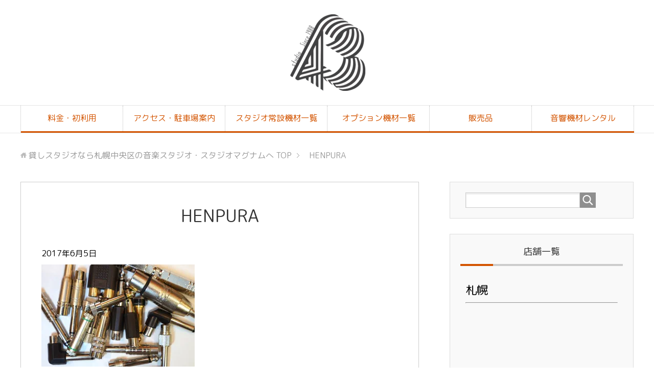

--- FILE ---
content_type: text/html; charset=UTF-8
request_url: https://studio-magnum.com/henpura/
body_size: 7857
content:
<!DOCTYPE html>
<html lang="ja" class="col2">
<head prefix="og: http://ogp.me/ns# fb: http://ogp.me/ns/fb#">


<meta charset="UTF-8">
<meta http-equiv="X-UA-Compatible" content="IE=edge">
<meta name="viewport" content="width=device-width, initial-scale=1.0">
<meta name="keywords" content="">
<meta name="description" content="「HENPURA」のページです。 札幌中央区でスタジオレンタルならスタジオマグナムへ。音楽スタジオを運営しております。大型無料駐車場完備で機材の多いバンド様でも安心してご利用いただけます。個人練習での制限もなくどなたでも満足いただけるクオリティです。">
<meta name="robots" content="noindex"/>

<!-- This site is optimized with the Yoast SEO plugin v4.8 - https://yoast.com/wordpress/plugins/seo/ -->
<title>HENPURA - 貸しスタジオなら札幌中央区の音楽スタジオ・スタジオマグナムへ</title>
<link rel="canonical" href="https://studio-magnum.com/henpura/"/>
<meta property="og:locale" content="ja_JP"/>
<meta property="og:type" content="article"/>
<meta property="og:title" content="HENPURA - 貸しスタジオなら札幌中央区の音楽スタジオ・スタジオマグナムへ"/>
<meta property="og:url" content="https://studio-magnum.com/henpura/"/>
<meta property="og:site_name" content="貸しスタジオなら札幌中央区の音楽スタジオ・スタジオマグナムへ"/>
<meta property="og:image" content="https://studio-magnum.com/wp-content/uploads/2017/06/HENPURA.jpg"/>
<meta name="twitter:card" content="summary"/>
<meta name="twitter:title" content="HENPURA - 貸しスタジオなら札幌中央区の音楽スタジオ・スタジオマグナムへ"/>
<meta name="twitter:site" content="@youon43"/>
<meta name="twitter:image" content="https://studio-magnum.com/wp-content/uploads/2017/06/HENPURA.jpg"/>
<meta name="twitter:creator" content="@youon43"/>
<!-- / Yoast SEO plugin. -->

<link rel='dns-prefetch' href='//s0.wp.com'/>
<link rel='dns-prefetch' href='//secure.gravatar.com'/>
<link rel='dns-prefetch' href='//s.w.org'/>
<link rel="alternate" type="application/rss+xml" title="貸しスタジオなら札幌中央区の音楽スタジオ・スタジオマグナムへ &raquo; フィード" href="https://studio-magnum.com/feed/"/>
<link rel="alternate" type="application/rss+xml" title="貸しスタジオなら札幌中央区の音楽スタジオ・スタジオマグナムへ &raquo; コメントフィード" href="https://studio-magnum.com/comments/feed/"/>
<link rel="alternate" type="application/rss+xml" title="貸しスタジオなら札幌中央区の音楽スタジオ・スタジオマグナムへ &raquo; HENPURA のコメントのフィード" href="https://studio-magnum.com/feed/?attachment_id=130"/>
		<script type="text/javascript">window._wpemojiSettings={"baseUrl":"https:\/\/s.w.org\/images\/core\/emoji\/2.2.1\/72x72\/","ext":".png","svgUrl":"https:\/\/s.w.org\/images\/core\/emoji\/2.2.1\/svg\/","svgExt":".svg","source":{"concatemoji":"https:\/\/studio-magnum.com\/wp-includes\/js\/wp-emoji-release.min.js?ver=4.7.29"}};!function(t,a,e){var r,n,i,o=a.createElement("canvas"),l=o.getContext&&o.getContext("2d");function c(t){var e=a.createElement("script");e.src=t,e.defer=e.type="text/javascript",a.getElementsByTagName("head")[0].appendChild(e)}for(i=Array("flag","emoji4"),e.supports={everything:!0,everythingExceptFlag:!0},n=0;n<i.length;n++)e.supports[i[n]]=function(t){var e,a=String.fromCharCode;if(!l||!l.fillText)return!1;switch(l.clearRect(0,0,o.width,o.height),l.textBaseline="top",l.font="600 32px Arial",t){case"flag":return(l.fillText(a(55356,56826,55356,56819),0,0),o.toDataURL().length<3e3)?!1:(l.clearRect(0,0,o.width,o.height),l.fillText(a(55356,57331,65039,8205,55356,57096),0,0),e=o.toDataURL(),l.clearRect(0,0,o.width,o.height),l.fillText(a(55356,57331,55356,57096),0,0),e!==o.toDataURL());case"emoji4":return l.fillText(a(55357,56425,55356,57341,8205,55357,56507),0,0),e=o.toDataURL(),l.clearRect(0,0,o.width,o.height),l.fillText(a(55357,56425,55356,57341,55357,56507),0,0),e!==o.toDataURL()}return!1}(i[n]),e.supports.everything=e.supports.everything&&e.supports[i[n]],"flag"!==i[n]&&(e.supports.everythingExceptFlag=e.supports.everythingExceptFlag&&e.supports[i[n]]);e.supports.everythingExceptFlag=e.supports.everythingExceptFlag&&!e.supports.flag,e.DOMReady=!1,e.readyCallback=function(){e.DOMReady=!0},e.supports.everything||(r=function(){e.readyCallback()},a.addEventListener?(a.addEventListener("DOMContentLoaded",r,!1),t.addEventListener("load",r,!1)):(t.attachEvent("onload",r),a.attachEvent("onreadystatechange",function(){"complete"===a.readyState&&e.readyCallback()})),(r=e.source||{}).concatemoji?c(r.concatemoji):r.wpemoji&&r.twemoji&&(c(r.twemoji),c(r.wpemoji)))}(window,document,window._wpemojiSettings);</script>
		<style type="text/css">
img.wp-smiley,
img.emoji {
	display: inline !important;
	border: none !important;
	box-shadow: none !important;
	height: 1em !important;
	width: 1em !important;
	margin: 0 .07em !important;
	vertical-align: -0.1em !important;
	background: none !important;
	padding: 0 !important;
}
</style>
<link rel='stylesheet' id='bbp-default-css' href='https://studio-magnum.com/wp-content/plugins/bbpress/templates/default/css/bbpress.css?ver=2.5.12-6148' type='text/css' media='screen'/>
<link rel='stylesheet' id='wc-shortcodes-style-css' href='https://studio-magnum.com/wp-content/plugins/wc-shortcodes/public/assets/css/style.css?ver=3.36' type='text/css' media='all'/>
<link rel='stylesheet' id='keni_base-css' href='https://studio-magnum.com/wp-content/themes/keni70_wp_corp_orange_201706031038/base.css?ver=4.7.29' type='text/css' media='all'/>
<link rel='stylesheet' id='keni_rwd-css' href='https://studio-magnum.com/wp-content/themes/keni70_wp_corp_orange_201706031038/rwd.css?ver=4.7.29' type='text/css' media='all'/>
<link rel='stylesheet' id='tablepress-default-css' href='https://studio-magnum.com/wp-content/plugins/tablepress/css/default.min.css?ver=1.8' type='text/css' media='all'/>
<link rel='stylesheet' id='msl-main-css' href='https://studio-magnum.com/wp-content/plugins/master-slider/public/assets/css/masterslider.main.css?ver=2.9.8' type='text/css' media='all'/>
<link rel='stylesheet' id='msl-custom-css' href='https://studio-magnum.com/wp-content/uploads/master-slider/custom.css?ver=1.1' type='text/css' media='all'/>
<link rel='stylesheet' id='wordpresscanvas-font-awesome-css' href='https://studio-magnum.com/wp-content/plugins/wc-shortcodes/public/assets/css/font-awesome.min.css?ver=4.6.3' type='text/css' media='all'/>
<link rel='stylesheet' id='jetpack_css-css' href='https://studio-magnum.com/wp-content/plugins/jetpack/css/jetpack.css?ver=4.9.3' type='text/css' media='all'/>
<script type='text/javascript' src='https://studio-magnum.com/wp-includes/js/jquery/jquery.js?ver=1.12.4'></script>
<script type='text/javascript' src='https://studio-magnum.com/wp-includes/js/jquery/jquery-migrate.min.js?ver=1.4.1'></script>
<link rel='https://api.w.org/' href='https://studio-magnum.com/wp-json/'/>
<link rel="EditURI" type="application/rsd+xml" title="RSD" href="https://studio-magnum.com/xmlrpc.php?rsd"/>
<link rel="wlwmanifest" type="application/wlwmanifest+xml" href="https://studio-magnum.com/wp-includes/wlwmanifest.xml"/> 
<meta name="generator" content="WordPress 4.7.29"/>
<link rel='shortlink' href='https://wp.me/a8O27C-26'/>
<link rel="alternate" type="application/json+oembed" href="https://studio-magnum.com/wp-json/oembed/1.0/embed?url=https%3A%2F%2Fstudio-magnum.com%2Fhenpura%2F"/>
<link rel="alternate" type="text/xml+oembed" href="https://studio-magnum.com/wp-json/oembed/1.0/embed?url=https%3A%2F%2Fstudio-magnum.com%2Fhenpura%2F&#038;format=xml"/>
<script>var ms_grabbing_curosr='https://studio-magnum.com/wp-content/plugins/master-slider/public/assets/css/common/grabbing.cur',ms_grab_curosr='https://studio-magnum.com/wp-content/plugins/master-slider/public/assets/css/common/grab.cur';</script>
<meta name="generator" content="MasterSlider 2.9.8 - Responsive Touch Image Slider | www.avt.li/msf"/>

<link rel='dns-prefetch' href='//v0.wordpress.com'>
<link rel='dns-prefetch' href='//i0.wp.com'>
<link rel='dns-prefetch' href='//i1.wp.com'>
<link rel='dns-prefetch' href='//i2.wp.com'>
<style type='text/css'>img#wpstats{display:none}</style><link rel="icon" href="https://i1.wp.com/studio-magnum.com/wp-content/uploads/2017/06/cropped-0671881f20a223865b1b6f02bf7cc378.png?fit=32%2C32&#038;ssl=1" sizes="32x32"/>
<link rel="icon" href="https://i1.wp.com/studio-magnum.com/wp-content/uploads/2017/06/cropped-0671881f20a223865b1b6f02bf7cc378.png?fit=192%2C192&#038;ssl=1" sizes="192x192"/>
<link rel="apple-touch-icon-precomposed" href="https://i1.wp.com/studio-magnum.com/wp-content/uploads/2017/06/cropped-0671881f20a223865b1b6f02bf7cc378.png?fit=180%2C180&#038;ssl=1"/>
<meta name="msapplication-TileImage" content="https://i1.wp.com/studio-magnum.com/wp-content/uploads/2017/06/cropped-0671881f20a223865b1b6f02bf7cc378.png?fit=270%2C270&#038;ssl=1"/>
			<link rel="stylesheet" type="text/css" id="wp-custom-css" href="https://studio-magnum.com/?custom-css=ad4aa4a5b0"/>
		<!--[if lt IE 9]><script src="https://studio-magnum.com/wp-content/themes/keni70_wp_corp_orange_201706031038/js/html5.js"></script><![endif]-->
<script>(function(i,s,o,g,r,a,m){i['GoogleAnalyticsObject']=r;i[r]=i[r]||function(){(i[r].q=i[r].q||[]).push(arguments)},i[r].l=1*new Date();a=s.createElement(o),m=s.getElementsByTagName(o)[0];a.async=1;a.src=g;m.parentNode.insertBefore(a,m)})(window,document,'script','https://www.google-analytics.com/analytics.js','ga');ga('create','UA-100427649-1','auto');ga('send','pageview');</script>
<meta name="google-site-verification" content="v6-dC1mu6n4wUUYdPKRNSBv32--G4EcweYTbQDE1RW0"/>
<link href="https://fonts.googleapis.com/earlyaccess/roundedmplus1c.css" rel="stylesheet"/>

</head>
	<body class="attachment attachment-template-default single single-attachment postid-130 attachmentid-130 attachment-jpeg _masterslider _ms_version_2.9.8 wc-shortcodes-font-awesome-enabled">
	
	<div class="container">
		<header id="top" class="site-header ">	
		<div class="site-header-in">
			<div class="site-header-conts">
				<p class="site-title"><a href="https://studio-magnum.com"><img src="https://studio-magnum.com/wp-content/uploads/2017/06/cropped-0671881f20a223865b1b6f02bf7cc378-150x150.png" alt="貸しスタジオなら札幌中央区の音楽スタジオ・スタジオマグナムへ"/></a></p>
			</div>
		</div>
		<!--▼グローバルナビ-->
		<nav class="global-nav">
			<div class="global-nav-in">
				<div class="global-nav-panel"><span class="btn-global-nav icon-gn-menu">メニュー</span></div>
				<ul id="menu">
				<li class="menu-item menu-item-type-post_type menu-item-object-page menu-item-20"><a href="https://studio-magnum.com/price/">料金・初利用</a></li>
<li class="menu-item menu-item-type-post_type menu-item-object-page menu-item-19"><a href="https://studio-magnum.com/access/">アクセス・駐車場案内</a></li>
<li class="menu-item menu-item-type-post_type menu-item-object-page menu-item-18"><a href="https://studio-magnum.com/studio-equipment/">スタジオ常設機材一覧</a></li>
<li class="menu-item menu-item-type-post_type menu-item-object-page menu-item-17"><a href="https://studio-magnum.com/option/">オプション機材一覧</a></li>
<li class="menu-item menu-item-type-post_type menu-item-object-page menu-item-395"><a href="https://studio-magnum.com/sell/">販売品</a></li>
<li class="menu-item menu-item-type-custom menu-item-object-custom menu-item-310"><a href="https://st43.com/equip-rent/">音響機材レンタル</a></li>
				</ul>
			</div>
		</nav>
		<!--▲グローバルナビ-->
		</header>
<!--▲サイトヘッダー-->

<div class="main-body">
<div class="main-body-in">

<nav class="breadcrumbs">
<ol class="breadcrumbs-in" itemscope itemtype="http://schema.org/BreadcrumbList">
<li class="bcl-first" itemprop="itemListElement" itemscope itemtype="http://schema.org/ListItem">
	<a itemprop="item" href="https://studio-magnum.com"><span itemprop="name">貸しスタジオなら札幌中央区の音楽スタジオ・スタジオマグナムへ</span> TOP</a>
	<meta itemprop="position" content="1"/>
</li>
<li class="bcl-last">HENPURA</li>
</ol>
</nav>
	
	<!--▼メインコンテンツ-->
	<main>
	<div class="main-conts">

		<!--記事-->
		<article id="post-130" class="section-wrap post-130 attachment type-attachment status-inherit">
			<div class="section-in">

			<header class="article-header">
				<h1 class="section-title" itemprop="headline">HENPURA</h1>
				<p class="post-date"><time datetime="2017-06-05" itemprop="datePublished" content="2017-06-05">2017年6月5日</time></p>
				<meta itemprop="dateModified" content="2017-06-05">
															</header>

			<div class="article-body">
			<p class="attachment"><a href='https://i0.wp.com/studio-magnum.com/wp-content/uploads/2017/06/HENPURA.jpg?ssl=1'><img width="300" height="200" src="https://i0.wp.com/studio-magnum.com/wp-content/uploads/2017/06/HENPURA.jpg?fit=300%2C200&amp;ssl=1" class="attachment-medium size-medium" alt="" srcset="https://i0.wp.com/studio-magnum.com/wp-content/uploads/2017/06/HENPURA.jpg?w=1000&amp;ssl=1 1000w, https://i0.wp.com/studio-magnum.com/wp-content/uploads/2017/06/HENPURA.jpg?resize=300%2C200&amp;ssl=1 300w, https://i0.wp.com/studio-magnum.com/wp-content/uploads/2017/06/HENPURA.jpg?resize=768%2C512&amp;ssl=1 768w" sizes="(max-width: 300px) 100vw, 300px"/></a></p>
			</div><!--article-body-->

						
						<div class="page-nav-bf cont-nav">

<p class="page-nav-prev">「<a href="https://studio-magnum.com/henpura/" rel="prev">HENPURA</a>」</p>
			</div>
			
			<section id="comments" class="comments-area">
			
<!-- You can start editing here. -->


			<!-- If comments are open, but there are no comments. -->

	 	<div id="respond" class="comment-respond">
		<h3 id="reply-title" class="comment-reply-title">コメントを残す <small><a rel="nofollow" id="cancel-comment-reply-link" href="/henpura/#respond" style="display:none;">コメントをキャンセル</a></small></h3>			<form action="https://studio-magnum.com/wp-comments-post.php" method="post" id="commentform" class="comment-form" novalidate>
				<div class="comment-form-author"><p><label for="author"><small>名前 <span class="required"> (必須) </span></small></label></p><p><input id="author" class="w50" name="author" type="text" value="" size="30" aria-required='true'/></p></div>
<div class="comment-form-email comment-form-mail"><p><label for="email"><small>メールアドレス（公開されません） <span class="required"> (必須) </span></small></label></p> <p><input id="email" class="w50" name="email" type="email" value="" size="30" aria-required='true'/></p></div>
<div class="comment-form-url"><p><label for="url"><small>ウェブサイト</small></label></p><p><input id="url" class="w50" name="url" type="url" value="" size="30"/></p></div>
<p class="comment-form-comment m0-b"><label for="comment"><small>コメント</small></label></p><p><textarea id="comment" name="comment" class="w90" cols="45" rows="8" maxlength="65525" aria-required="true" required="required"></textarea></p><p class="form-submit"><p class="al-c"><button name="submit" type="submit" id="submit" class="submit btn btn-form01" value="コメントを送信"><span>コメント送信</span></button></p> <input type='hidden' name='comment_post_ID' value='130' id='comment_post_ID'/>
<input type='hidden' name='comment_parent' id='comment_parent' value='0'/>
</p><p style="display: none;"><input type="hidden" id="akismet_comment_nonce" name="akismet_comment_nonce" value="599e657ddb"/></p><p class="comment-subscription-form"><input type="checkbox" name="subscribe_blog" id="subscribe_blog" value="subscribe" style="width: auto; -moz-appearance: checkbox; -webkit-appearance: checkbox;"/> <label class="subscribe-label" id="subscribe-blog-label" for="subscribe_blog">新しい投稿をメールで受け取る</label></p><p style="display: none;"><input type="hidden" id="ak_js" name="ak_js" value="124"/></p>			</form>
			</div><!-- #respond -->
				</section>

			</div><!--section-in-->
		</article><!--記事-->


	</div><!--main-conts-->
	</main>
	<!--▲メインコンテンツ-->

		<!--▼サブコンテンツ-->
	<aside class="sub-conts sidebar">
		<section id="search-2" class="section-wrap widget-conts widget_search"><div class="section-in"><form method="get" id="searchform" action="https://studio-magnum.com/">
	<div class="search-box">
		<input class="search" type="text" value="" name="s" id="s"><button id="searchsubmit" class="btn-search"><img alt="検索" width="32" height="20" src="https://studio-magnum.com/wp-content/themes/keni70_wp_corp_orange_201706031038/images/icon/icon-btn-search.png"></button>
	</div>
</form></div></section><section id="text-2" class="section-wrap widget-conts widget_text"><div class="section-in"><h3 class="section-title">店舗一覧</h3>			<div class="textwidget"><span class="f14em">札幌</span>

<hr/>

<iframe src="https://www.google.com/maps/embed?pb=!1m14!1m8!1m3!1d11659.318642209762!2d141.3768979!3d43.06605!3m2!1i1024!2i768!4f13.1!3m3!1m2!1s0x0%3A0xd3a41c95dcfbff7e!2z44K544K_44K444Kq44Oe44Kw44OK44Og!5e0!3m2!1sja!2sjp!4v1559031712785!5m2!1sja!2sjp" width="400" height="300" frameborder="0" style="border:0" allowfullscreen></iframe>


<hr/>

<iframe src="https://www.google.com/maps/embed?pb=!1m18!1m12!1m3!1d2914.5951819380807!2d141.3824543160497!3d43.07098097914551!2m3!1f0!2f0!3f0!3m2!1i1024!2i768!4f13.1!3m3!1m2!1s0x5f0b2942c4e55af5%3A0x81f74196e5fc5c72!2z44K544K_44K444Kq44Kr44OH44Kj44K5!5e0!3m2!1sja!2sjp!4v1559034014298!5m2!1sja!2sjp" width="400" height="300" frameborder="0" style="border:0" allowfullscreen></iframe>
<span class="f14em">旭川</span>

<hr/>

<iframe src="https://www.google.com/maps/embed?pb=!1m18!1m12!1m3!1d2879.5853399437474!2d142.38311391606652!3d43.80221667911646!2m3!1f0!2f0!3f0!3m2!1i1024!2i768!4f13.1!3m3!1m2!1s0x5f0ce43c436dc2a3%3A0x52fb7c0ecf5c338d!2z44K544K_44K444Kq44Ob44OD44OR44O8!5e0!3m2!1sja!2sjp!4v1559034075476!5m2!1sja!2sjp" width="400" height="300" frameborder="0" style="border:0" allowfullscreen></iframe></div>
		</div></section><section id="text-4" class="section-wrap widget-conts widget_text"><div class="section-in">			<div class="textwidget"><a class="twitter-timeline" data-height="400" data-theme="dark" href="https://twitter.com/youon43?ref_src=twsrc%5Etfw">Tweets by youon43</a> <script async src="https://platform.twitter.com/widgets.js" charset="utf-8"></script></div>
		</div></section><section id="text-3" class="section-wrap widget-conts widget_text"><div class="section-in">			<div class="textwidget"><!-- meta slider -->
<div style="max-width: 700px;" class="metaslider metaslider-flex metaslider-362 ml-slider">
    
    <div id="metaslider_container_362">
        <div id="metaslider_362">
            <ul class="slides">
                <li style="display: block; width: 100%;" class="slide-3046 ms-image"><a href="https://wp.me/P8O27C-N5" target="_self"><img src="https://studio-magnum.com/wp-content/uploads/2023/02/VOLT2-e1676096622641.png" height="300" width="700" alt="" class="slider-362 slide-3046"/></a></li>
                <li style="display: none; width: 100%;" class="slide-2793 ms-image"><a href="https://studio-magnum.com/usb/" target="_self"><img src="https://studio-magnum.com/wp-content/uploads/2020/09/usb-condenserのコピー.png" height="300" width="700" alt="" class="slider-362 slide-2793"/></a></li>
                <li style="display: none; width: 100%;" class="slide-730 ms-image"><a href="https://studio-magnum.com/shure-drum-rec/" target="_self"><img src="https://studio-magnum.com/wp-content/uploads/2018/06/shure_mic_set.jpg" height="300" width="700" alt="shureマイクセット" class="slider-362 slide-730"/></a></li>
                <li style="display: none; width: 100%;" class="slide-364 ms-image"><a href="https://studio-magnum.com/yamaha-msp5-studio/" target="_self"><img src="https://studio-magnum.com/wp-content/uploads/2017/06/yamaha_sp-1.png" height="300" width="700" alt="YAMAHA MSP5STUDIO" class="slider-362 slide-364"/></a></li>
                <li style="display: none; width: 100%;" class="slide-365 ms-image"><a href="https://studio-magnum.com/akg/" target="_self"><img src="https://studio-magnum.com/wp-content/uploads/2017/06/rhythm_pack.png" height="300" width="700" alt="AKGリズムパック" class="slider-362 slide-365"/></a></li>
                <li style="display: none; width: 100%;" class="slide-366 ms-image"><a href="https://studio-magnum.com/drum-free/" target="_self"><img src="https://studio-magnum.com/wp-content/uploads/2017/06/drum2set.jpg" height="300" width="700" alt="ドラム2台利用" class="slider-362 slide-366"/></a></li>
                <li style="display: none; width: 100%;" class="slide-367 ms-image"><a href="https://studio-magnum.com/vocal/" target="_self"><img src="https://studio-magnum.com/wp-content/uploads/2017/06/c_1.png" height="300" width="700" alt="BHERINGER C-1" class="slider-362 slide-367"/></a></li>
            </ul>
        </div>
        
    </div>
    <script type="text/javascript">var metaslider_362=function($){$('#metaslider_362').addClass('flexslider');$('#metaslider_362').flexslider({slideshowSpeed:3000,animation:"fade",controlNav:true,directionNav:true,pauseOnHover:true,direction:"horizontal",reverse:false,animationSpeed:600,prevText:"&lt;",nextText:"&gt;",slideshow:true});};var timer_metaslider_362=function(){var slider=!window.jQuery?window.setTimeout(timer_metaslider_362,100):!jQuery.isReady?window.setTimeout(timer_metaslider_362,1):metaslider_362(window.jQuery);};timer_metaslider_362();</script>
</div>
<!--// meta slider--></div>
		</div></section>	</aside>
	<!--▲サブコンテンツ-->
	

</div>
</div>

<!--▼サイトフッター-->
<footer class="site-footer">
	<div class="site-footer-in">
	<div class="site-footer-conts">
		<ul class="site-footer-nav"><li id="menu-item-2473" class="menu-item menu-item-type-post_type menu-item-object-page menu-item-2473"><a href="https://studio-magnum.com/price/">料金・初利用</a></li>
<li id="menu-item-2474" class="menu-item menu-item-type-post_type menu-item-object-page menu-item-2474"><a href="https://studio-magnum.com/access/">アクセス・駐車場案内</a></li>
<li id="menu-item-2475" class="menu-item menu-item-type-post_type menu-item-object-page menu-item-2475"><a href="https://studio-magnum.com/studio-equipment/">スタジオ常設機材一覧</a></li>
<li id="menu-item-2476" class="menu-item menu-item-type-post_type menu-item-object-page menu-item-2476"><a href="https://studio-magnum.com/option/">オプション機材一覧</a></li>
<li id="menu-item-2477" class="menu-item menu-item-type-post_type menu-item-object-page menu-item-2477"><a href="https://studio-magnum.com/sell/">販売品</a></li>
<li id="menu-item-2479" class="menu-item menu-item-type-custom menu-item-object-custom menu-item-2479"><a href="https://st43.com/equip-rent">音響・機材レンタル</a></li>
<li id="menu-item-2480" class="menu-item menu-item-type-post_type menu-item-object-page menu-item-2480"><a href="https://studio-magnum.com/sitemap/">サイトマップ</a></li>
</ul>
	</div>
	</div>
	<div class="copyright">
		<p><small>Copyright (C) 2026 貸しスタジオなら札幌中央区の音楽スタジオ・スタジオマグナムへ <span>All Rights Reserved.</span></small></p>
	</div>
</footer>
<!--▲サイトフッター-->


<!--▼ページトップ-->
<p class="page-top"><a href="#top"><img class="over" src="https://studio-magnum.com/wp-content/themes/keni70_wp_corp_orange_201706031038/images/common/page-top_off.png" width="80" height="80" alt="ページの先頭へ"></a></p>
<!--▲ページトップ-->

</div><!--container-->

	<div style="display:none">
	</div>
<script type='text/javascript' src='https://studio-magnum.com/wp-content/plugins/akismet/_inc/form.js?ver=3.2'></script>
<link rel='stylesheet' id='metaslider-flex-slider-css' href='https://studio-magnum.com/wp-content/plugins/ml-slider/assets/sliders/flexslider/flexslider.css?ver=3.5.1' type='text/css' media='all' property='stylesheet'/>
<link rel='stylesheet' id='metaslider-public-css' href='https://studio-magnum.com/wp-content/plugins/ml-slider/assets/metaslider/public.css?ver=3.5.1' type='text/css' media='all' property='stylesheet'/>
<script type='text/javascript' src='https://studio-magnum.com/wp-content/plugins/jetpack/modules/photon/photon.js?ver=20130122'></script>
<script type='text/javascript' src='https://studio-magnum.com/wp-content/plugins/bbpress/templates/default/js/editor.js?ver=2.5.12-6148'></script>
<script type='text/javascript' src='https://s0.wp.com/wp-content/js/devicepx-jetpack.js?ver=202604'></script>
<script type='text/javascript' src='https://studio-magnum.com/wp-includes/js/imagesloaded.min.js?ver=3.2.0'></script>
<script type='text/javascript' src='https://studio-magnum.com/wp-includes/js/masonry.min.js?ver=3.3.2'></script>
<script type='text/javascript' src='https://studio-magnum.com/wp-includes/js/jquery/jquery.masonry.min.js?ver=3.1.2b'></script>
<script type='text/javascript'>//<![CDATA[
var WCShortcodes={"ajaxurl":"https:\/\/studio-magnum.com\/wp-admin\/admin-ajax.php"};
//]]></script>
<script type='text/javascript' src='https://studio-magnum.com/wp-content/plugins/wc-shortcodes/public/assets/js/rsvp.js?ver=3.36'></script>
<script type='text/javascript' src='https://secure.gravatar.com/js/gprofiles.js?ver=2026Janaa'></script>
<script type='text/javascript'>//<![CDATA[
var WPGroHo={"my_hash":""};
//]]></script>
<script type='text/javascript' src='https://studio-magnum.com/wp-content/plugins/jetpack/modules/wpgroho.js?ver=4.7.29'></script>
<script type='text/javascript' src='https://studio-magnum.com/wp-content/themes/keni70_wp_corp_orange_201706031038/js/socialButton.js?ver=4.7.29'></script>
<script type='text/javascript' src='https://studio-magnum.com/wp-content/themes/keni70_wp_corp_orange_201706031038/js/utility.js?ver=4.7.29'></script>
<script type='text/javascript' src='https://studio-magnum.com/wp-includes/js/wp-embed.min.js?ver=4.7.29'></script>
<script type='text/javascript' src='https://studio-magnum.com/wp-content/plugins/ml-slider/assets/sliders/flexslider/jquery.flexslider-min.js?ver=3.5.1'></script>
<script type='text/javascript' src='https://stats.wp.com/e-202604.js' async defer></script>
<script type='text/javascript'>_stq=window._stq||[];_stq.push(['view',{v:'ext',j:'1:4.9.3',blog:'130135248',post:'130',tz:'9',srv:'studio-magnum.com'}]);_stq.push(['clickTrackerInit','130135248','130']);</script>
	

</body>
</html>

--- FILE ---
content_type: text/plain
request_url: https://www.google-analytics.com/j/collect?v=1&_v=j102&a=339247580&t=pageview&_s=1&dl=https%3A%2F%2Fstudio-magnum.com%2Fhenpura%2F&ul=en-us%40posix&dt=HENPURA%20-%20%E8%B2%B8%E3%81%97%E3%82%B9%E3%82%BF%E3%82%B8%E3%82%AA%E3%81%AA%E3%82%89%E6%9C%AD%E5%B9%8C%E4%B8%AD%E5%A4%AE%E5%8C%BA%E3%81%AE%E9%9F%B3%E6%A5%BD%E3%82%B9%E3%82%BF%E3%82%B8%E3%82%AA%E3%83%BB%E3%82%B9%E3%82%BF%E3%82%B8%E3%82%AA%E3%83%9E%E3%82%B0%E3%83%8A%E3%83%A0%E3%81%B8&sr=1280x720&vp=1280x720&_u=IEBAAEABAAAAACAAI~&jid=525485704&gjid=331574577&cid=955153464.1769004847&tid=UA-100427649-1&_gid=1091097912.1769004847&_r=1&_slc=1&z=213897071
body_size: -451
content:
2,cG-13E8JEKFZN